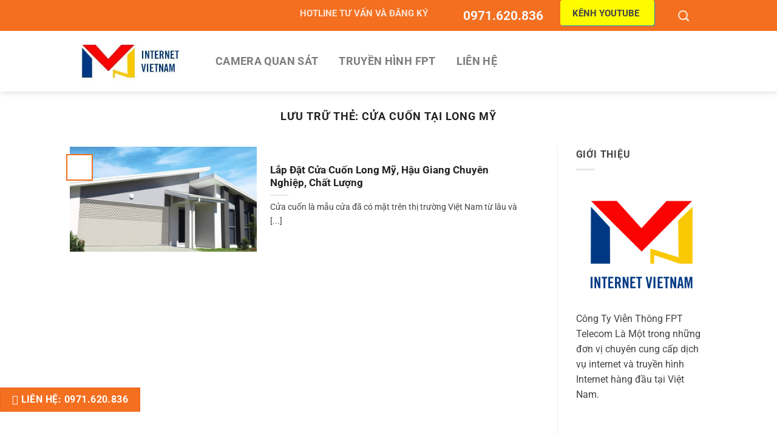

--- FILE ---
content_type: text/html; charset=utf-8
request_url: https://www.google.com/recaptcha/api2/aframe
body_size: 175
content:
<!DOCTYPE HTML><html><head><meta http-equiv="content-type" content="text/html; charset=UTF-8"></head><body><script nonce="0XNCYe_slBNy6t3GGX34yw">/** Anti-fraud and anti-abuse applications only. See google.com/recaptcha */ try{var clients={'sodar':'https://pagead2.googlesyndication.com/pagead/sodar?'};window.addEventListener("message",function(a){try{if(a.source===window.parent){var b=JSON.parse(a.data);var c=clients[b['id']];if(c){var d=document.createElement('img');d.src=c+b['params']+'&rc='+(localStorage.getItem("rc::a")?sessionStorage.getItem("rc::b"):"");window.document.body.appendChild(d);sessionStorage.setItem("rc::e",parseInt(sessionStorage.getItem("rc::e")||0)+1);localStorage.setItem("rc::h",'1768821997669');}}}catch(b){}});window.parent.postMessage("_grecaptcha_ready", "*");}catch(b){}</script></body></html>